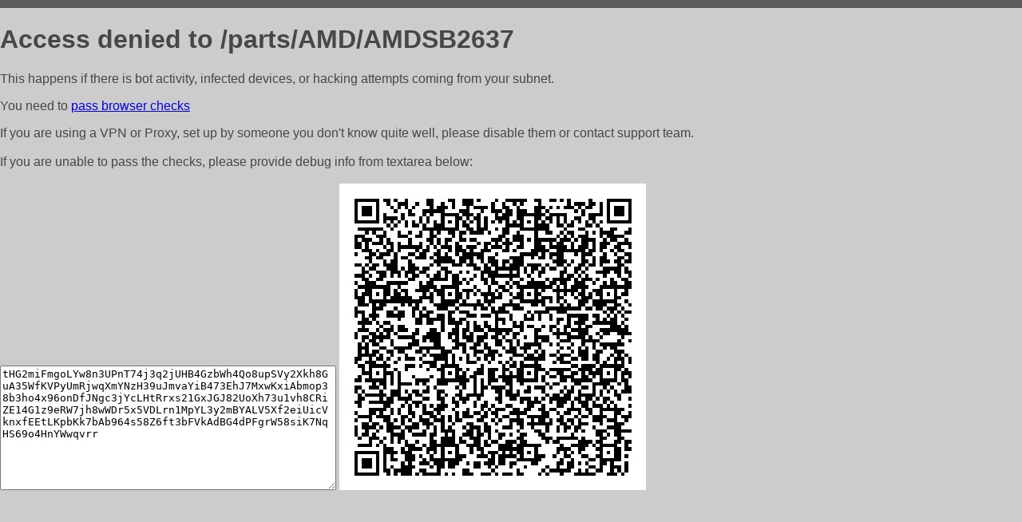

--- FILE ---
content_type: text/html; charset=utf-8
request_url: http://autexpert.ru/parts/AMD/AMDSB2637
body_size: 1104
content:
<!DOCTYPE html PUBLIC "-//W3C//DTD HTML 4.01//EN">
<html>
<head>
    <meta http-equiv="content-type" content="text/html; charset=utf-8" />
	<meta name="ROBOTS" content="NOINDEX, NOFOLLOW" />
	<meta http-equiv="Cache-control" content="no-cache, must-revalidate" />
    <title>Access Denied</title>
  <style type="text/css">
 body {
      font-family: Arial, sans-serif;
      font-size: 100%;
      background: #CCCCCC;
      border-top: 10px solid #5B5B5B;
      padding: 0;
      margin:0;
      color:#474747;
  }
  </style>
</head>
<body>
    <h1>Access denied to /parts/AMD/AMDSB2637 </h1>
<p>This happens if there is bot activity, infected devices, or hacking attempts coming from your subnet.<br>
<p>You need to <a href="https://check81673.nodacdn.net/?bl-info=[base64]">pass browser checks</a><br>
<p>If you are using a VPN or Proxy, set up by someone you don't know quite well, please disable them or
contact support team.<br><br>
If you are unable to pass the checks, please provide debug info from textarea below:<br><br>
<textarea cols=50 rows=10 readonly>[base64]</textarea>
<img src="/.abcp-show-bimg/[base64]">
<br>
</p>
<p>
<!--You can also try <a href="https://geoinfo.cpv1.pro/lmnb5ZR9f2bRK8F8D4b/autocheck.dyn?blre=2&wmdrastf=hC5BctqmT2P&supinfo=[base64]">to
 pass an automatic check</a> but with no guarantee.</p> -->
</body>
</html>
